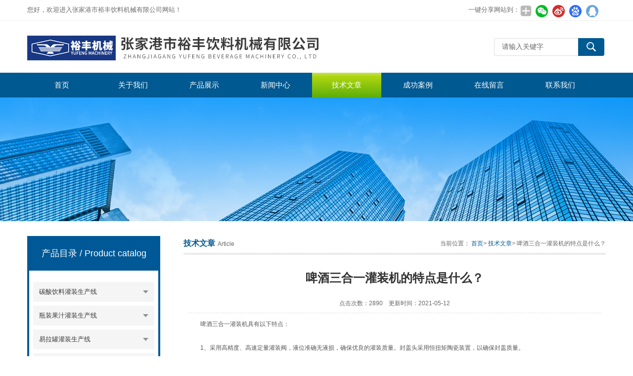

--- FILE ---
content_type: text/html; charset=utf-8
request_url: http://www.yufengyljx.com/Article-350236.html
body_size: 5235
content:
<!DOCTYPE html>
<html lang="zh-CN">
  
  <head>
    <meta charset="utf-8">
    <meta http-equiv="X-UA-Compatible" content="IE=edge,chrome=1" />
    <meta name="renderer" content="webkit|ie-comp|ie-stand">
    <meta name="viewport" content="width=device-width, initial-scale=1">
    <title>啤酒三合一灌装机的特点是什么？-张家港市裕丰饮料机械有限公司</title>


    <link type="text/css" rel="stylesheet" href="/Skins/148732/css/swiper.min.css">
    <link href="/Skins/148732/css/style.css" rel="stylesheet" type="text/css" />
    <script type="text/javascript" src="/Skins/148732/js/jquery.min.1.7.js"></script>
    <!--导航当前状态 JS-->
    <script language="javascript" type="text/javascript">var menu = '6';</script>
    <!--导航当前状态 JS END--><script type="application/ld+json">
{
"@context": "https://ziyuan.baidu.com/contexts/cambrian.jsonld",
"@id": "http://www.yufengyljx.com/Article-350236.html",
"title": "啤酒三合一灌装机的特点是什么？",
"pubDate": "2021-05-12T15:19:15",
"upDate": "2021-05-12T15:26:12"
    }</script>
<script language="javaScript" src="/js/JSChat.js"></script><script language="javaScript">function ChatBoxClickGXH() { DoChatBoxClickGXH('http://chat.foodjx.com',168003) }</script><script>!window.jQuery && document.write('<script src="https://public.mtnets.com/Plugins/jQuery/2.2.4/jquery-2.2.4.min.js">'+'</scr'+'ipt>');</script><script type="text/javascript" src="http://chat.foodjx.com/chat/KFCenterBox/148732"></script><script type="text/javascript" src="http://chat.foodjx.com/chat/KFLeftBox/148732"></script><script>
(function(){
var bp = document.createElement('script');
var curProtocol = window.location.protocol.split(':')[0];
if (curProtocol === 'https') {
bp.src = 'https://zz.bdstatic.com/linksubmit/push.js';
}
else {
bp.src = 'http://push.zhanzhang.baidu.com/push.js';
}
var s = document.getElementsByTagName("script")[0];
s.parentNode.insertBefore(bp, s);
})();
</script>
</head>
  
  <body>
    <!--top start-->
    <div class="top">
      <div class="top01">
        <div class="top02">您好，欢迎进入张家港市裕丰饮料机械有限公司网站！</div>
        <div class="top03">
          <span style="float:left; display:block;">一键分享网站到：</span>
          <div class="bdsharebuttonbox bdshare-button-style0-24"><a href="#" class="bds_more" data-cmd="more" style=" background:url(/skins/148732/images/sh01.jpg) no-repeat center center; padding:4px 12px;"></a><a href="#" class="bds_weixin" data-cmd="weixin" title="分享到微信" style=" background:url(/skins/148732/images/sh02.jpg) no-repeat center center; padding:4px 14px;"></a><a href="#" class="bds_tsina" data-cmd="tsina" title="分享到新浪微博" style=" background:url(/skins/148732/images/sh03.jpg) no-repeat center center; padding:4px 14px;"></a><a href="#" class="bds_bdhome" data-cmd="bdhome" title="分享到百度新首页" style=" background:url(/skins/148732/images/sh04.jpg) no-repeat center center; padding:4px 14px;"></a><a href="#" class="bds_sqq" data-cmd="sqq" title="分享到QQ好友" style=" background:url(/skins/148732/images/sh05.jpg) no-repeat center center; padding:4px 14px;"></a></div>  
         <script>
	window._bd_share_config = {
		common : {
			bdText : '',	
			bdDesc : '',	
			bdUrl : '', 	
			bdPic : ''
		},
		share : [{
			"bdSize" : 24
		}],
		selectShare : [{
			"bdselectMiniList" : ['weixin','tsina','bdhome','sqq']
		}]
	}
	with(document)0[(getElementsByTagName('head')[0]||body).appendChild(createElement('script')).src='http://bdimg.share.baidu.com/static/api/js/share.js?cdnversion='+~(-new Date()/36e5)];
</script>   
        </div>
      </div>
    </div>
    <!--头部开始-->
    <div id="top">
      <div class="logo">
        <a href="/">
          <span>张家港市裕丰饮料机械有限公司</span></a>
      </div>
      <a href="javascript:;" class="cd-nav-trigger">
        <span></span>
      </a>
      <div class="top_right">
        <div id="tit">
          <div id="search">
            <form id="form1" name="form1" method="post"  action="/products.html">
              <input name="keyword" type="text" class="ss_input" onfocus="if (value =='请输入关键字'){value =''}" onblur="if (value =='')" value="请输入关键字" />
              <input name="" type="submit" class="ss_an" value="" /></form>
          </div>
        </div>
      </div>
    </div>
    <!--头部 end-->
    <!--导航开始-->
    <div id="nav">
      <div class="sidenav-brand">MENU</div>
      <div class="menu">
        <ul>
          <li>
            <a id="menuId1" href="/">首页</a></li>
          <li>
            <a id="menuId2" href="/aboutus.html" rel="nofollow">关于我们</a></li>
          <li>
            <a id="menuId3" href="/products.html">产品展示</a></li>
          <li>
            <a id="menuId4" href="/news.html">新闻中心</a></li>
          <li> <a id="menuId6" href="/article.html">技术文章</a></li>
          <li>
            <a id="menuId7" href="/successcase.html" rel="nofollow">成功案例</a></li>
          <li>
            <a id="menuId8" href="/order.html" rel="nofollow">在线留言</a></li>
          <li>
            <a id="menuId9" href="/contact.html" rel="nofollow">联系我们</a></li>
        </ul>
        <script language="javascript" type="text/javascript">try {
            document.getElementById("menuId" + menu).className = "nav_hover";
          } catch(e) {}</script>
        <div class="clear"></div>
      </div>
    </div>
    <div class="sidenav-overlay"></div>
    <!--导航 end-->
    <!--top end-->
    <script src="http://www.foodjx.com/mystat.aspx?u=zjgyufeng"></script>
    <!--ny_banner start-->
    <section class="ny_banner">
      <div class="slideshow" style="background-image: url(/Skins/148732/images/br_ny.jpg)"></div>
    </section>
    <!--ny_banner end-->
    <!--中间部分 start-->
    <section class="ny_content">
      <div class="ny_content_in">
        <section class="ny_product clear clearfix">
          <!--产品分类 start-->
          <section class="ny_product_l">
            <div class="sub">
              <div class="protlt">
                <p>产品目录
                  <em>/ Product catalog</em></p>
                <i>
                </i>
              </div>
              <div class="sub_in clear clearfix">
                
		   
                <div class="type_1">
                  <div class="item">
                    <a href="/ParentList-327355.html">碳酸饮料灌装生产线</a>
                    <i>
                    </i>
                  </div>                                 
     		 
		          <div class="type_2">
                    <div class="item">
                      <a href="/SonList-327356.html">碳酸饮料分体式灌装机</a>
                      <i>
                      </i>
                    </div>
                  </div> 
		      
		          <div class="type_2">
                    <div class="item">
                      <a href="/SonList-327358.html">碳酸饮料三合一灌装机</a>
                      <i>
                      </i>
                    </div>
                  </div> 
		      
		    </div>
		
                <div class="type_1">
                  <div class="item">
                    <a href="/ParentList-327330.html">瓶装果汁灌装生产线</a>
                    <i>
                    </i>
                  </div>                                 
     		 
		          <div class="type_2">
                    <div class="item">
                      <a href="/SonList-421291.html">果汁生产灌装线</a>
                      <i>
                      </i>
                    </div>
                  </div> 
		      
		          <div class="type_2">
                    <div class="item">
                      <a href="/SonList-327334.html">果汁分体式灌装机</a>
                      <i>
                      </i>
                    </div>
                  </div> 
		      
		          <div class="type_2">
                    <div class="item">
                      <a href="/SonList-327336.html">果汁三合一灌装机</a>
                      <i>
                      </i>
                    </div>
                  </div> 
		      
		          <div class="type_2">
                    <div class="item">
                      <a href="/SonList-327361.html">倒瓶杀菌机</a>
                      <i>
                      </i>
                    </div>
                  </div> 
		      
		          <div class="type_2">
                    <div class="item">
                      <a href="/SonList-327362.html">喷淋冷却设备</a>
                      <i>
                      </i>
                    </div>
                  </div> 
		      
		    </div>
		
                <div class="type_1">
                  <div class="item">
                    <a href="/ParentList-327365.html">易拉罐灌装生产线</a>
                    <i>
                    </i>
                  </div>                                 
     		 
		          <div class="type_2">
                    <div class="item">
                      <a href="/SonList-421293.html">易拉罐啤酒灌装机</a>
                      <i>
                      </i>
                    </div>
                  </div> 
		      
		          <div class="type_2">
                    <div class="item">
                      <a href="/SonList-421292.html">含汽饮料灌装线</a>
                      <i>
                      </i>
                    </div>
                  </div> 
		      
		          <div class="type_2">
                    <div class="item">
                      <a href="/SonList-327366.html">易拉罐果汁生产线</a>
                      <i>
                      </i>
                    </div>
                  </div> 
		      
		          <div class="type_2">
                    <div class="item">
                      <a href="/SonList-327367.html">易拉罐饮料灌装设备</a>
                      <i>
                      </i>
                    </div>
                  </div> 
		      
		    </div>
		
                <div class="type_1">
                  <div class="item">
                    <a href="/ParentList-327325.html">瓶装水灌装线</a>
                    <i>
                    </i>
                  </div>                                 
     		 
		          <div class="type_2">
                    <div class="item">
                      <a href="/SonList-770199.html">瓶装水灌装机</a>
                      <i>
                      </i>
                    </div>
                  </div> 
		      
		          <div class="type_2">
                    <div class="item">
                      <a href="/SonList-327331.html">常压分体式灌装机</a>
                      <i>
                      </i>
                    </div>
                  </div> 
		      
		          <div class="type_2">
                    <div class="item">
                      <a href="/SonList-327332.html">常压三合一灌装机</a>
                      <i>
                      </i>
                    </div>
                  </div> 
		      
		    </div>
		
                <div class="type_1">
                  <div class="item">
                    <a href="/ParentList-327397.html">饮料生产设备</a>
                    <i>
                    </i>
                  </div>                                 
     		 
		    </div>
		
                <div class="type_1">
                  <div class="item">
                    <a href="/ParentList-327383.html">其它灌装设备</a>
                    <i>
                    </i>
                  </div>                                 
     		 
		          <div class="type_2">
                    <div class="item">
                      <a href="/SonList-421304.html">玻璃瓶灌装机</a>
                      <i>
                      </i>
                    </div>
                  </div> 
		      
		          <div class="type_2">
                    <div class="item">
                      <a href="/SonList-421303.html">玻璃瓶啤酒灌装线</a>
                      <i>
                      </i>
                    </div>
                  </div> 
		      
		          <div class="type_2">
                    <div class="item">
                      <a href="/SonList-421302.html">矿泉水灌装机</a>
                      <i>
                      </i>
                    </div>
                  </div> 
		      
		          <div class="type_2">
                    <div class="item">
                      <a href="/SonList-421296.html">饮料灌装机</a>
                      <i>
                      </i>
                    </div>
                  </div> 
		      
		          <div class="type_2">
                    <div class="item">
                      <a href="/SonList-421295.html">洗瓶机</a>
                      <i>
                      </i>
                    </div>
                  </div> 
		      
		          <div class="type_2">
                    <div class="item">
                      <a href="/SonList-328731.html">半自动刷瓶机</a>
                      <i>
                      </i>
                    </div>
                  </div> 
		      
		          <div class="type_2">
                    <div class="item">
                      <a href="/SonList-327385.html">油类灌装机</a>
                      <i>
                      </i>
                    </div>
                  </div> 
		      
		          <div class="type_2">
                    <div class="item">
                      <a href="/SonList-421305.html">白酒/醋/酱油灌装线</a>
                      <i>
                      </i>
                    </div>
                  </div> 
		      
		    </div>
		
                <div class="type_1">
                  <div class="item">
                    <a href="/ParentList-327368.html">理瓶机</a>
                    <i>
                    </i>
                  </div>                                 
     		 
		          <div class="type_2">
                    <div class="item">
                      <a href="/SonList-327369.html">半自动理瓶机</a>
                      <i>
                      </i>
                    </div>
                  </div> 
		      
		          <div class="type_2">
                    <div class="item">
                      <a href="/SonList-327370.html">全自动理瓶机</a>
                      <i>
                      </i>
                    </div>
                  </div> 
		      
		    </div>
		
                <div class="type_1">
                  <div class="item">
                    <a href="/ParentList-327371.html">吹瓶机</a>
                    <i>
                    </i>
                  </div>                                 
     		 
		          <div class="type_2">
                    <div class="item">
                      <a href="/SonList-327372.html">半自动吹瓶机</a>
                      <i>
                      </i>
                    </div>
                  </div> 
		      
		          <div class="type_2">
                    <div class="item">
                      <a href="/SonList-327373.html">全自动吹瓶机</a>
                      <i>
                      </i>
                    </div>
                  </div> 
		      
		    </div>
		
                <div class="type_1">
                  <div class="item">
                    <a href="/ParentList-327374.html">包装设备</a>
                    <i>
                    </i>
                  </div>                                 
     		 
		          <div class="type_2">
                    <div class="item">
                      <a href="/SonList-524685.html">铝箔封口机</a>
                      <i>
                      </i>
                    </div>
                  </div> 
		      
		          <div class="type_2">
                    <div class="item">
                      <a href="/SonList-421300.html">铝盖封口机</a>
                      <i>
                      </i>
                    </div>
                  </div> 
		      
		          <div class="type_2">
                    <div class="item">
                      <a href="/SonList-421299.html">*盖压盖机</a>
                      <i>
                      </i>
                    </div>
                  </div> 
		      
		          <div class="type_2">
                    <div class="item">
                      <a href="/SonList-421298.html">螺纹盖旋盖机</a>
                      <i>
                      </i>
                    </div>
                  </div> 
		      
		          <div class="type_2">
                    <div class="item">
                      <a href="/SonList-421297.html">易拉罐封口机</a>
                      <i>
                      </i>
                    </div>
                  </div> 
		      
		          <div class="type_2">
                    <div class="item">
                      <a href="/SonList-327375.html">全自动套标机</a>
                      <i>
                      </i>
                    </div>
                  </div> 
		      
		          <div class="type_2">
                    <div class="item">
                      <a href="/SonList-327376.html">全自动贴标机</a>
                      <i>
                      </i>
                    </div>
                  </div> 
		      
		    </div>
		
                <div class="type_1">
                  <div class="item">
                    <a href="/ParentList-327055.html">水处理设备</a>
                    <i>
                    </i>
                  </div>                                 
     		 
		          <div class="type_2">
                    <div class="item">
                      <a href="/SonList-421301.html">反渗透设备</a>
                      <i>
                      </i>
                    </div>
                  </div> 
		      
		          <div class="type_2">
                    <div class="item">
                      <a href="/SonList-421294.html">大桶水灌装设备</a>
                      <i>
                      </i>
                    </div>
                  </div> 
		      
		          <div class="type_2">
                    <div class="item">
                      <a href="/SonList-327320.html">纯净水设备</a>
                      <i>
                      </i>
                    </div>
                  </div> 
		      
		          <div class="type_2">
                    <div class="item">
                      <a href="/SonList-327322.html">矿泉水设备</a>
                      <i>
                      </i>
                    </div>
                  </div> 
		      
		    </div>
		
                <div class="type_1">
                  <div class="item">
                    <a href="/ParentList-327379.html">吹干烘干设备</a>
                    <i>
                    </i>
                  </div>                                 
     		 
		          <div class="type_2">
                    <div class="item">
                      <a href="/SonList-327380.html">风刀吹干机</a>
                      <i>
                      </i>
                    </div>
                  </div> 
		      
		          <div class="type_2">
                    <div class="item">
                      <a href="/SonList-327381.html">洗瓶烘干机</a>
                      <i>
                      </i>
                    </div>
                  </div> 
		      
		    </div>
		
                <div class="type_1">
                  <div class="item">
                    <a href="/ParentList-327398.html">碳酸饮料调配设备</a>
                    <i>
                    </i>
                  </div>                                 
     		 
		          <div class="type_2">
                    <div class="item">
                      <a href="/SonList-327399.html">CO2饮料混合机</a>
                      <i>
                      </i>
                    </div>
                  </div> 
		      
		          <div class="type_2">
                    <div class="item">
                      <a href="/SonList-327400.html">冷饮水箱</a>
                      <i>
                      </i>
                    </div>
                  </div> 
		      
		    </div>
		
		

                </div>
            </div>
          </section>
          <!--产品分类 end-->
          <!--右侧 start-->
          <section class="ny_product_r">
            <div class="biaoti_ny">
              <b>技术文章</b>Article
              <span>当前位置：
                <a href="/">首页</a>>
                <a href="/article.html">技术文章</a>> 啤酒三合一灌装机的特点是什么？</span></div>
            <div class="ny_main_box">
              <h1 id="inside_rnewtil">啤酒三合一灌装机的特点是什么？</h1>
              <div class="inside_rnewtime">点击次数：2890&nbsp;&nbsp;&nbsp;&nbsp;更新时间：2021-05-12</div>
              <div class="inside_rnewcon" id="c_detail_wrap"><div>　　啤酒三合一灌装机具有以下特点：<br />&nbsp;</div><div>　　1、采用高精度、高速定量灌装阀，液位准确无液损，确保优良的灌装质量。封盖头采用恒扭矩陶瓷装置，以确保封盖质量。<br />&nbsp;</div><div>　　2、采用高效的理盖系统，具有完善的喂盖技术及保护装置。灌装系统采用底托进瓶方式,避免瓶口二次污染。<br />&nbsp;</div><div>　　3、设有完善的过载保护装置，能有效保护机器及操作者的安全。<br />&nbsp;</div><div>　　4、控制系统具有水位自动控制、缺盖检测、冲瓶自停及产量计数等功能。<br />&nbsp;</div><div>　　5、洗瓶系统采用美国喷雾公司生产的高效清洗喷雾喷嘴，可清洗到瓶内每一处。主要电器元件、电控<br />&nbsp;</div><div>　　6、阀门、变频器等均采用进口件，以确保整机的优良性能。气路系统所有元器件均采用产品。<br />&nbsp;</div><div>　　7、整机操作采用先进的触摸屏控制，可实现人机对话。<br />&nbsp;</div></div>
              <!--内页翻页 start-->
              <div class="fenpian">
                <div class="l">上一篇：<a href="/Article-355914.html">饮料灌装机的常见故障有哪些？</a></div>

		<div class="l">下一篇：<a href="/Article-350224.html">番茄酱灌装机的特点是什么？</a></div>
              </div>
              <!--内页翻页 end--></div>
          </section>
          <!--右侧 end--></section>
      </div>
    </section>
    <!--中间部分 end-->
    <!--Foot start-->
    <div id="foot_box" class="ny_foot_box">
      <div class="foot_z">
        <div class="foot_logo">
          <img src="/Skins/148732/images/foot_logo.png" /></div>
        <div class="foot_wenzi">
          <ul class="foot_nav">
            <li>
              <a href="/">网站首页</a></li>
            <li>
              <a href="/products.html">产品展示</a></li>
            <li>
              <a href="/news.html">新闻中心</a></li>
            <li>
              <a href="/article.html">技术文章</a></li>
            <li>
              <a href="/order.html" rel="nofollow">在线留言</a></li>
            <li>
              <a href="/contact.html" rel="nofollow">联系我们</a></li>
            <li>
              <a href="/aboutus.html" rel="nofollow">关于我们</a></li>
          </ul>
          <p>
            <a href="http://www.foodjx.com/login" target="_blank" rel="nofollow">管理登陆</a>&nbsp;&nbsp;技术支持：
            <a href="http://www.foodjx.com" target="_blank" rel="nofollow">食品机械设备网</a>&nbsp;&nbsp;
            <A href="/sitemap.xml" target="_blank">GoogleSitemap</A></p>
        </div>
        <div class="foot_weixin">
          <img src="/Skins/148732/images/qq_code.jpg"></div>
      </div>
      <div class="foot_bq">版权所有 &copy; 2026 张家港市裕丰饮料机械有限公司 &nbsp;ICP备案号:
        <a href="http://beian.miit.gov.cn" target="_blank" rel="nofollow">苏ICP备17067534号-2</a></div>
    </div>
    <div id="gxhxwtmobile" style="display:none;">15051713606</div>
<div class="qq_style01" id="kfFloatqq" style="display:none;">
      <div class="qq_style_l"></div>
      <div class="qq_style_r">
        <div class="qq_r_up">
          <div class="qq_r_tlt">QQ在线客服</div>
          <ul class="qq_list">
            <li>
              <a href="http://wpa.qq.com/msgrd?v=3&uin=2215475722&site=qq&menu=yes" target="_blank">客服在线</a></li>
          </ul>
        </div>
        <div class="qq_r_down">
          <div class="tel_r_tlt">电话咨询</div>
          <ul class="tel_list">
            <li>15051713606</li></ul>
        </div>
        <!--<div class="qq_code">
        <img src="/Skins/148732/images/qq_code.jpg" />
        <p>扫一扫，关注我们</p>
        </div>-->
      </div>
    </div>
    <script type="text/javascript" src="/Skins/148732/js/all.js"></script>
    <!--Foot end-->

 <script type='text/javascript' src='/js/VideoIfrmeReload.js?v=001'></script>
  

</html>
</body>

--- FILE ---
content_type: text/css
request_url: http://www.yufengyljx.com/Skins/148732/css/style.css
body_size: 11089
content:
/* CSS Document */
body, h1, h2, h3, h4, h5, h6, hr, p, blockquote, dl, dt, dd, ul, ol, li, pre, form, fieldset, legend, button, input, textarea{ margin: 0; padding: 0;border:0;}
table,th,tr,td {margin: 0; padding: 0;}
html { color: #666; }
html, body { width: 100%; min-width: 320px; }
body, button, input, select, textarea { margin: 0; padding: 0; font-family: "微软雅黑", "Microsoft Yahei", "Arial", "Verdana", "sans-serif"; font-size: 12px; background: #fff }
ul, ol, li, dl, dd, dt { list-style: none; }
em { font-style: normal; }
a { text-decoration: none; outline: none; }
a:hover { text-decoration: underline; }
legend { color: #000; }
fieldset, img { border: 0; }
label, button { cursor: pointer; }
/*解决IE图片缩放失真*/
img { -ms-interpolation-mode: bicubic; }
/*清除浮动*/
.clearfix:after { content: ''; display: block; height: 0; clear: both; }
.clearfix { zoom: 1; }
.clear { clear: both; }
/*连续英文、数字换行*/
.wordwrap { word-break: break-all; word-wrap: break-word; }
/*单行文字超出显示省略号*/
.omg { overflow: hidden; text-overflow: ellipsis; white-space: nowrap; }
img { border: 0; vertical-align: middle; }
a { color: #3a3a3a;text-decoration: none;}
a:hover { text-decoration: none }
.fl { float: left; }
.fr { float: right; }
*{-webkit-transition: all .25s;-moz-transition: all .25s;-ms-transition: all .25s;-o-transition: all .25s;transition: all .25s;}

/*top*/
.top_one{height:34px;line-height:34px;background-color:#484848;color:#fff;font-size:12px;}
.top_one_in{width:1170px;height:34px;margin:0 auto;}
.top{ background:#fff; line-height:41px;border-bottom:#f1f1f1 solid 1px; height:41px; overflow:hidden;}
.top01{ width:1170px; margin:0 auto; color:#6c6c6c; height:41px; font-size:13px;    line-height: 40px; }
.top02{ float:left;  font-size:13px;  line-height: 40px;}
.top03{ float:right; width:278px;  font-size:13px;  line-height: 40px;}
#top{width:1170px; margin:0 auto; height:105px;overflow:hidden; clear:both;  }
#top .logo{ width:600px; height:105px; float:left;}
#top .logo a{ background:url(../images/logo.jpg) no-repeat; width:600px; height:105px; line-height:999px; overflow:hidden; display:block}
#top .top_right{ float:right;width:226px;}
#tit{width:100%;}
#top #search{ width:100%; font-family: "Microsoft YaHei";overflow:hidden; padding-top:35px;}
#top #search .ss_input{ width:154px;  border:1px solid #ddd; border-right:none; height:34px; line-height:30px; padding-left:15px; font-size:14px; color:#666;font-family: "Microsoft YaHei"; float:left;resize:none;border-radius:4px 0 0 4px;}
#top #search .ss_input:hover{ outline:none; color:#666; } 
#top #search .ss_input:focus{  outline:none; color:#444; }
#top #search .ss_an{ width:53px; height:36px; float:left; border:none; cursor:pointer; background:#005a97 url(../images/ss.gif) center center no-repeat;border-radius:0 4px 4px 0;outline:none;}
#top #search .ss_an:hover{background:#005a97 url(../images/ss.gif) center center no-repeat; }
/*导航  */
#nav {height:50px;box-shadow: 0px 2px 3px #89bceb;background: #005991;}
#nav .menu {width:1170px;height:50px; margin:0 auto;}
#nav .menu ul {padding:0; margin:0;list-style-type: none;overflow:hidden;}
#nav .menu ul li {float:left; position:relative;margin-right:4px;width:140px}
#nav .menu ul li a, .menu ul li a:visited {display:block; text-align:center; text-decoration:none; height:50px; color:#fff;  line-height:50px; font-size:15px;}
#nav .menu ul li a:hover {color:#FFF;background:-webkit-linear-gradient(to bottom,#fbfbfb -34%,#aed60f    15%,#42a008  129%);/* Safari 5.1 - 6.0 */  background:-o-linear-gradient(to bottom,#fbfbfb -34%,#aed60f    15%,#42a008  129%);/* Opera 11.1 - 12.0 */  background:-moz-linear-gradient(to bottom,#fbfbfb -34%,#aed60f    15%,#42a008  129%);/* Firefox 3.6 - 15 */  background:linear-gradient(to bottom,#fbfbfb -34%,#aed60f    15%,#42a008  129%);}
#nav .menu ul li .nav_hover {color:#FFF;background:-webkit-linear-gradient(to bottom,#fbfbfb -34%,#aed60f    15%,#42a008  129%);/* Safari 5.1 - 6.0 */  background:-o-linear-gradient(to bottom,#fbfbfb -34%,#aed60f    15%,#42a008  129%);/* Opera 11.1 - 12.0 */  background:-moz-linear-gradient(to bottom,#fbfbfb -34%,#aed60f    15%,#42a008  129%);/* Firefox 3.6 - 15 */  background:linear-gradient(to bottom,#fbfbfb -34%,#aed60f    15%,#42a008  129%);}
.sidenav-brand{display:none;}
@media (max-width:1199px) {
    .top01{width:90%;}
    #top{width:90%;}
    #top .logo{width:440px;}
    #top .logo a{width:100%;background-size: contain;}
    #nav .menu{width:90%;}
    #nav .menu ul li{margin-right: 1%;width: 13.2857%;}
}
@media (max-width:992px) {
    #top .logo{width:60%;}
    #top .top_right{width:30%;}
}

@media (max-width:880px) {
    .cd-nav-trigger {/* navigation trigger - visible on mobile devices only */  float:right;position:relative;display:block;width:34px;height:90px; overflow:hidden;white-space:nowrap;color:transparent;}
    .cd-nav-trigger span,.cd-nav-trigger span::before,.cd-nav-trigger span::after {/* hamburger icon in CSS */  position:absolute;display:inline-block;height:3px;width:24px;background:#005991;}
    .cd-nav-trigger span {/* line in the center */  position:absolute;top:50%;right:5px;margin-top:-2px;-webkit-transition:background 0.2s;-moz-transition:background 0.2s;transition:background 0.2s;}
    .cd-nav-trigger span::before,.cd-nav-trigger span::after {/* other 2 lines */  content:'';right:0;/* Force Hardware Acceleration in WebKit */  -webkit-transform:translateZ(0);-moz-transform:translateZ(0);-ms-transform:translateZ(0);-o-transform:translateZ(0);transform:translateZ(0);-webkit-backface-visibility:hidden;backface-visibility:hidden;-webkit-transform-origin:0% 50%;-moz-transform-origin:0% 50%;-ms-transform-origin:0% 50%;-o-transform-origin:0% 50%;transform-origin:0% 50%;-webkit-transition:-webkit-transform 0.2s;-moz-transition:-moz-transform 0.2s;transition:transform 0.2s;}
    .cd-nav-trigger span::before {/* menu icon top line */  top:-6px;}
    .cd-nav-trigger span::after {/* menu icon bottom line */  top:6px;}
    .cd-nav-trigger.nav-is-visible span {/* hide line in the center */  background:rgba(168,135,27,0);}
    .cd-nav-trigger.nav-is-visible span::before,.cd-nav-trigger.nav-is-visible span::after {/* keep visible other 2 lines */  background:#005991;}
    .cd-nav-trigger.nav-is-visible span::before {-webkit-transform:translateX(4px) translateY(-3px) rotate(45deg);-moz-transform:translateX(4px) translateY(-3px) rotate(45deg);-ms-transform:translateX(4px) translateY(-3px) rotate(45deg);-o-transform:translateX(4px) translateY(-3px) rotate(45deg);transform:translateX(4px) translateY(-3px) rotate(45deg);}
    .cd-nav-trigger.nav-is-visible span::after {-webkit-transform:translateX(4px) translateY(2px) rotate(-45deg);-moz-transform:translateX(4px) translateY(2px) rotate(-45deg);-ms-transform:translateX(4px) translateY(2px) rotate(-45deg);-o-transform:translateX(4px) translateY(2px) rotate(-45deg);transform:translateX(4px) translateY(2px) rotate(-45deg);}
    #nav {background:#f5f5f5;box-shadow:2px 2px 6px rgba(0,0,0,.3);display:block;font-size:16px;font-weight:400;height:100%;left:0;position:fixed;overflow:auto;transform:translate(-262px,0);transition:transform .3s;top:0;width:256px;z-index:100;}
#nav.show {transform:translate(0,0);}
.sidenav-brand {display:block;border-bottom:1px solid #005a97;color:#FAFAFA;background: #005a97;font-size:24px;font-weight:700;line-height:32px;padding:20px 24px 19px;text-align: center;}
.sidenav-overlay {background:rgba(0,0,0,.8);display:none;height:100%;left:0;position:fixed;top:0;width:100%;z-index:99;}
    #nav .menu{width:90%;padding:0 5%;height: auto;}
    #nav .menu ul li{float:none;width:100%;margin-right:0;margin-bottom:10px;border-bottom: 1px solid #dedede;}
    #nav .menu ul li a{color:#555;}
    #nav .menu ul li .nav_hover{background:#f5f5f5;color:#555;}
    #top{height:auto;}
    .top02{font-size:12px;}
    .top03{font-size:12px;}
    #top .top_right{width:100%;margin-bottom:20px;}
    #top #search{padding-top:0}
    #top .logo{height:90px;}
    #top .logo a{height:100%;}
    #top #search .ss_input{width:80%;padding-left:4%;border:0;background:#eaeaea;border-radius:0;height:50px;line-height:50px;}
    #top #search .ss_an{width:16%;border-radius:0;height:50px;line-height:50px;}
}
@media (max-width:767px) {
    #top .logo{width:80%;height:60px;}
    .cd-nav-trigger{height:60px;}
    #nav .menu ul li a{font-size:14px;}
    #top #search .ss_input{height:38px;line-height:38px;font-size:12px;}
    #top #search .ss_an{height:38px;line-height: 38px;}
    .top03{display:none;}
}



/*banner*/
.banner .swiper-container {width:100%;height:100%;}
.banner .swiper-slide {text-align:center;font-size:18px;background:#fff;/* Center slide text vertically */        display:-webkit-box;display:-ms-flexbox;display:-webkit-flex;display:flex;-webkit-box-pack:center;-ms-flex-pack:center;-webkit-justify-content:center;justify-content:center;-webkit-box-align:center;-ms-flex-align:center;-webkit-align-items:center;align-items:center;}
.banner .swiper-slide img{width:100%;}
.banner .swiper-pagination-bullet{border-radius:0;width:30px;height:4px;background:rgba(0,0,0,.5);}
.banner .swiper-pagination{text-align:center;padding:0 5%;width:90% !important;bottom: 25px !important;}
@media (max-width:1199px) {
    .banner .swiper-container {width:100%;}
}
@media (max-width:992px) {
    
}

@media (max-width:880px) {

}
@media (max-width:767px) {
    .banner .swiper-pagination-bullet{width:15px;height:2px;}
    .banner .swiper-pagination{bottom: 8px !important;}
}

/*首页标题*/
.in_biaoti{ width:1170px; margin:0 auto;padding:20px 0;text-align:center;}
.in_biaoti p{font-size:28px;color:#005991;font-weight:bold;}
.in_biaoti p i{color:#71b70b; font-style:normal; }
.in_biaoti span{display:block;font-size:12px;color:#666;padding-top:5px;}
@media (max-width:1199px) {
    .in_biaoti{width:90%;padding: 10px 0;}
}
@media (max-width:992px) {
    
}

@media (max-width:880px) {
    .in_biaoti {padding:0 0 10px;}
    .in_biaoti p{font-size:22px;}
}
@media (max-width:767px) {
    .in_biaoti {text-align:center;}
    .in_biaoti p{display:inline-block;height:26px;line-height:26px;}
    .in_biaoti span{display:inline-block;height:26px;line-height:26px;}
}


.h_content{background: #f5f5f5;padding:10px 0;}
.ny_product{padding:10px 0 0;}
.ny_content_in{width:1170px;margin:0 auto;padding-bottom:30px;}
/*内页产品分类*/
.ny_product_l{width:23%;float:left;}
.ny_product_l .sub{width: 100%;padding: 0;overflow: hidden;text-align: left;}
.ny_product_l .sub .sub_in{padding:15px 3% 10px;margin:0 auto;background-color: #fff;border: 4px solid #005a9a;border-top:0;}
.ny_product_l .sub .protlt{font-size:18px;height:70px;line-height:70px;text-align:center;background:#005996;color:#fff;}
.ny_product_l .sub a:hover{text-decoration: underline;}
.ny_product_l .sub .type_1{width:100%;margin-right:0;margin-bottom:0;}
.ny_product_l .sub .type_2{display:none;}
.ny_product_l .sub .type_3{display:none;}
.ny_product_l .sub .type_1>.item{padding-right:0;background:#f5f5f5;height:40px;line-height:40px;padding:0 0 0 5%;margin:8px 0;}
.ny_product_l .sub .type_1>.item>a{display:block;width:70%;height:40px;line-height:40px;text-align: left;float:left;font-size:13px;overflow: hidden; text-overflow: ellipsis; white-space:nowrap;}
.ny_product_l .sub .type_1>.item i{display:block;width:15%;height:40px;line-height:40px;background: url("../images/sj_sanjiao.png") center center no-repeat;background-size:30%;float:right;}
.ny_product_l .sub .type_1>.item i.on{transform:rotate(180deg);-ms-transform:rotate(180deg); -moz-transform:rotate(180deg);-webkit-transform:rotate(180deg); -o-transform:rotate(180deg);}
.ny_product_l .sub .type_x>.item{padding-right:0;height:40px;line-height:40px;padding:0 0 0 5%;}
.ny_product_l .sub .type_x>.item>a{display:block;width:70%;height:40px;line-height:40px;text-align: left;float:left;font-size:13px;    color: #777;overflow: hidden; text-overflow: ellipsis; white-space:nowrap;}
.ny_product_l .sub .type_x>.item i{display:none;width:15%;height:40px;line-height:40px;background: url("../images/sj_sanjiao.png") center center no-repeat;background-size:30%;float:right;}
.ny_product_l .sub .type_x>.item i.on{transform:rotate(180deg);-ms-transform:rotate(180deg);-moz-transform:rotate(180deg);-webkit-transform:rotate(180deg);-o-transform:rotate(180deg);}
.ny_product_l .sub .type_2>.item{padding-right:0;height:40px;line-height:40px;padding:0 0 0 5%;}
.ny_product_l .sub .type_2>.item>a{display:block;width:70%;height:40px;line-height:40px;text-align: left;float:left;font-size:13px;    color: #777;overflow: hidden; text-overflow: ellipsis; white-space:nowrap;}
.ny_product_l .sub .type_2>.item i{display:none;width:15%;height:40px;line-height:40px;background: url("../images/sj_sanjiao.png") center center no-repeat;background-size:30%;float:right;}
.ny_product_l .sub .type_2>.item i.on{transform:rotate(180deg);-ms-transform:rotate(180deg);-moz-transform:rotate(180deg);-webkit-transform:rotate(180deg);-o-transform:rotate(180deg);}
.ny_product_l .sub .type_3{padding-right:0;padding:0;padding: 0 0 0 5%;}
.ny_product_l .sub .type_3>a{display:block;width:100%;height:32px;line-height:32px;text-align: left;font-size:13px;color:#999;}
.ny_product_l .sub a:hover{color:#71b70b;}
@media (max-width:1199px) {
    .ny_product_l{width:24%;}
    .ny_product_l .sub .protlt{font-size:16px;}
    .ny_content_in{width:90%;}
    
}
@media (max-width:992px) {
     .ny_product_l .sub .protlt{font-size:18px;font-weight:bold;}
    .ny_product_l .sub .protlt em{display:none;}
}
@media (max-width:880px) {
    .ny_product_l{float:none;width:100%;margin-bottom:20px;}
    .ny_product_l .sub .protlt{height:50px;line-height:50px;padding:0 3%;}
    .ny_product_l .sub .protlt p{float:left;width:70%;height:50px;line-height:50px;text-align: left;float:left;}
    .ny_product_l .sub .protlt i{display:block;width:10%;height:50px;line-height:50px;background: url("../images/sj_sanjiao2.png") center center no-repeat;background-size:20%;float:right;}
    .ny_product_l .sub .protlt i.on{transform:rotate(180deg);-ms-transform:rotate(180deg);-moz-transform:rotate(180deg);-webkit-transform:rotate(180deg); -o-transform:rotate(180deg);}
    .ny_product_l .sub .sub_in{padding: 15px 3% 10px;display:none;}
    .ny_product_l .sub .type_1>.item i{width:10%;background-size: 18%;}
    .ny_product_l .sub .type_2>.item i{width:10%;background-size: 18%;}
	.ny_product_l .sub .type_x>.item i{width:10%;background-size: 18%;}
}
@media (max-width:767px) {
    .ny_product_l .sub .protlt{height:45px;line-height:45px;}
    .ny_product_l .sub .protlt p{height:45px;line-height:45px;}
     .ny_product_l .sub .protlt i{display:block;width:10%;height:45px;line-height:45px;background: url("../images/sj_sanjiao2.png") center center no-repeat;background-size:30%;float:right;}
    .ny_product_l .sub .type_1>.item i{width:10%;background-size: 25%;}
	.ny_product_l .sub .type_2>.item i{width:10%;background-size: 25%;}
    .ny_product_l .sub .type_x>.item i{width:10%;background-size: 25%;}
    .ny_product_l .sub .protlt{font-size:16px;}
}

/*内页右侧产品列表展示*/
.ny_product_r{width:73%;float:right;}
.ny_product_r ul.ny_pro_list li{padding:0;top:0;transition:all .15s linear;box-sizing:border-box;float:left;position:relative;width:31.33333333%;margin-right:3%;margin-bottom:20px;background:#fff;}
.ny_product_r ul.ny_pro_list li:nth-child(3n){margin-right:0;}
.ny_product_r ul.ny_pro_list li:hover{position:relative;top:-10px;transition:all .25s linear}
.ny_product_r ul.ny_pro_list li .chenggong{height:120px !important;}
.ny_product_r ul.ny_pro_list li .pic{display:block;width:100%;height:220px;text-align: center;box-sizing:border-box;box-shadow: 0px 0px 0px 1px #e6e6e6;}
.ny_product_r ul.ny_pro_list li .pic img{max-width:90%;max-height:90%;vertical-align: middle;}
.ny_product_r ul.ny_pro_list li .pic .iblock {display:inline-block;height:100%;width:0;vertical-align:middle}
.ny_product_r ul.ny_pro_list li .wz a.tlt{display:block;font-size:14px;color:#666;overflow: hidden; text-overflow: ellipsis; white-space:nowrap;text-align: center;padding-bottom:0;height:65px;line-height:65px;}
.ny_product_r ul.ny_pro_list li:hover .pic{box-shadow: 0px 0px 0px 1px #71b70b;}
.ny_product_r ul.ny_pro_list li:hover .wz a.tlt{color:#fff;background:#71b70b;box-shadow: 0px 0px 0px 1px #71b70b;}
@media (max-width:1199px) {
   .ny_product_r ul.ny_pro_list li .pic{height:180px;}
   .ny_product_r ul.ny_pro_list li .wz a.tlt{height:50px;line-height:50px;}
}
@media (max-width:992px) {
    
}

@media (max-width:880px) {
    .ny_product_r{float:none;width:100%;}
   
    
}
@media (max-width:767px) {
    .ny_product_r ul.ny_pro_list li{width:48.5%;margin-right:3%;margin-bottom:8px;}
    .ny_product_r ul.ny_pro_list li:nth-child(3n){margin-right:3%;}
    .ny_product_r ul.ny_pro_list li:nth-child(2n){margin-right:0;}
    .ny_product_r ul.ny_pro_list li:nth-child(6n){margin-right:0;}
    .ny_product_r ul.ny_pro_list li .pic{height:160px;}
    .ny_product_r ul.ny_pro_list li .wz a.tlt{font-size:13px;}
}

/*首页公司简介*/
.gsjj{background-color:#f1f1f1;padding:30px 0 20px;}
.gsjj .gsjj_top{width:1170px;height:264px;margin:0 auto; background-color:#005991;position:relative;}
.gsjj_top img{position:absolute;top:30px;right:28px;}
.gsjj_top_wz{width:400px;height:130px;padding:75px 40px 0 68px;}
.gsjj_top_wz p{font-size:25px;font-weight:bold;color:#fff;}
.gsjj_top_wz div{font-size:26px;color:#fff;}
.gsjj_bottom{width:1170px;margin:0 auto;padding-top:35px;}
.gsjj_bottom h2{font-size:22px;padding-bottom:20px;color:#333;line-height:34px;}
.gsjj_bottom>div{color:#666;font-size:13px;line-height:30px;}
.gsjj_bottom a{background-color:#666;width:106px;height:32px; border-radius:4px;display:block;line-height:32px;text-align:center;color:#fff; margin:15px 0;}
.gsjj_bottom a:hover{background-color:#71b70b;}
@media (max-width:1199px) {
    .gsjj .gsjj_top{width:90%;}
    .gsjj_bottom{width:90%;}
}
@media (max-width:992px) {
    
}

@media (max-width:880px) {
   
    .gsjj .gsjj_top{height:auto;}
    .gsjj_top_wz{display:none;}
    .gsjj_top img{width:100%;position:static;top:0;right:0;}
    .gsjj_bottom{padding-top:20px;}
    
}
@media (max-width:767px) {
    .gsjj_bottom h2{font-size:20px;padding-bottom: 5px;}
    .gsjj_bottom>div{font-size: 12px;line-height: 24px;height: 118px;overflow: hidden;}
    .gsjj_bottom a{margin: 15px 0 0;}
}


/*--首页推荐产品 --*/
.h_pro .col-sm-3{float:left;position:relative;width:31.33333333%;margin-right:3%;}
.h_pro .selected-solution>div{position:relative;width:1170px;margin:0 auto;}
.h_pro .selected-solution .swiper-container{width:100%;padding:20px 0 0;}
.h_pro .selected-solution .solution-cardlist{max-width:100%;margin:0 auto 0}
.h_pro .selected-solution .solution-cardlist .col-sm-3{padding:0;top:0;transition:all .15s linear;box-sizing:border-box}
.h_pro .selected-solution .solution-cardlist .col-sm-3:hover{position:relative;top:-10px;transition:all .25s linear}
.h_pro{padding:0 0 30px;}
.h_pro .h_content{background:#fff;}
.h_pro .swiper-slide .pic{display:block;width:100%;height:280px;text-align: center;border:1px solid #eaeaea;box-sizing:border-box}
.h_pro .swiper-slide .pic img{max-width:90%;max-height:90%;vertical-align: middle;}
.h_pro .swiper-slide .pic .iblock {display:inline-block;height:100%;width:0;vertical-align:middle}
.h_pro .swiper-slide .wz a.tlt{display:block;font-size:14px;color:#666;height:50px;line-height:50px;overflow: hidden; text-overflow: ellipsis; white-space:nowrap;text-align: center;}
.h_pro .swiper-slide .wz p{font-size: 12px;line-height: 18px;color: #333;height:35px;overflow:hidden;text-align: center;}
.h_pro .selected-solution .solution-cardlist .col-sm-3:hover .pic{border:1px solid #71b70b;}
.h_pro .selected-solution .solution-cardlist .col-sm-3:hover .wz a.tlt{color:#71b70b;font-weight:bold;}
.h_pro .swiper-container-solution .swiper-button-prev{left:-30px;width:12px;height:13px;margin-top:0;background-image:url("../images/pro_left_icon.png") ;background-size:cover;transition:background-image .15s;cursor: pointer;outline: none;}
.h_pro .swiper-container-solution .swiper-button-next{right:-30px;width:12px;height:13px;margin-top:0;background-image:url("../images/pro_right_icon.png");background-size:cover;transition:background-image .15s;cursor: pointer;outline: none;}
@media (max-width:1199px) {
    .h_pro{padding: 10px 0 40px;}
    .h_pro .selected-solution>div{width:90%;}
    .h_pro .swiper-slide .pic{height:240px;}
    .h_tlt p{font-size:20px;height:50px;line-height:50px;}
    .h_pro .swiper-slide .wz a.tlt{font-size:14px;height:40px;line-height:40px;}
    .h_pro .h_content{padding: 0px 0;}
}
@media (max-width:992px) {
    
}

@media (max-width:880px) {
    .h_pro .swiper-slide .pic{height:170px;}
}
@media (max-width:767px) {
    .h_tlt p{font-size:17px;width:30%;}
    .h_pro .selected-solution .swiper-container{padding: 10px 0 0;}
    .h_pro .swiper-container-solution .swiper-button-prev{left:-18px;}
    .h_pro .swiper-container-solution .swiper-button-next{right:-18px;}
    .h_pro .selected-solution>div{width:85%;}
    .h_pro .col-sm-3{width:94%;margin-right:3%;}
    .h_pro .swiper-slide .pic{width:99%;border:1% solid #eaeaea;height:170px;}
    .h_pro .swiper-slide .wz p{display:none;}
    .h_pro{padding: 15px 0 20px;}
    .h_pro .swiper-slide .wz a.tlt{font-size:13px;}
}

/*首页新闻*/
.in_news{background-color:#fff;padding: 10px 0 0;}
.in_news_in{width:1170px;margin:0 auto;padding-top: 5px;padding-bottom: 10px;}
.in_news_in .slideTxtBox{overflow:hidden;width:824px;border:1px solid #f1f1f1;float:left;}
.in_news_in .slideTxtBox .hd{float:left;}
.in_news_in .slideTxtBox .hd li{width:200px;height:192px;}
.in_news_in .slideTxtBox .hd li.one{margin-bottom:4px;}
.in_news_in .slideTxtBox .hd li a{background:#656a71;display:block;width:180px;height:192px;font-size:16px;color:#fff;font-weight:bold;text-align:center;}
.in_news_in .slideTxtBox .hd li.on{background:url(../images/news_2.png) 180px center no-repeat;}
.in_news_in .slideTxtBox .hd li.on a{background:#71b70b;}
.in_news_in .slideTxtBox .hd li span{display:block;padding: 50px 0 20px;}
.in_news_in .slideTxtBox .bd{width:585px;float:right;padding:10px 25px 10px 10px;}
.in_news_in .slideTxtBox .bd .infoList li{border-bottom:1px dashed #ccc;overflow:hidden;line-height:38px;}
.in_news_in .slideTxtBox .bd .infoList li a{display:block;width:400px;font-size:13px;color:#666;line-height:38px;padding-left:6px;float:left;overflow: hidden; text-overflow: ellipsis; white-space:nowrap;-webkit-transition: all .25s;-moz-transition: all .25s;-ms-transition: all .25s;-o-transition: all .25s;transition: all .25s;}
.in_news_in .slideTxtBox .bd .infoList li a:hover{color:#71b70b;margin-left:-5px;}
.in_news_in .slideTxtBox .bd .infoList li span{display:block;float:right;font-size:12px;color:#666;}

.lxwm{float:right;box-shadow: 0px 0px 10px 1px #e1dddd;}
.ly .down21{height:344px;padding:20px;overflow:hidden;_zoom:1; background:#fff; margin-top:5px;}
.ly .down21 img{ width:100%;}
.ly .down21 p{font-size:13px;color:#555;line-height:28px; width:100%;word-break:break-all;}
.ly .down21 .tel2{border-top:1px solid #dedede;border-bottom:1px solid #dedede;padding:10px 0;margin-top:10px;}
.ly .down21 .tel2 div{font-size:31px;font-weight:bold;color:#005991;}
.ly .down21 .others_icon{height:42px;margin-top:20px;}
.ly .down21 .others_icon a{display:block;float:left;width:76px;height:42px;line-height:42px;font-size:14px;color:#333;}
.ly .down21 .others_icon a.weixin{background:#f0f0f0 url(../images/proicon5_1.png)  17px  center no-repeat;padding-left:46px;}
.ly .down21 .others_icon a.weixin{position:relative;}
.ly .down21 .others_icon a.weixin .weixin_code{position:absolute;bottom:46px;left:50%;width:100px;margin-left:-50px;}
.ly .down21 .others_icon a.weixin:hover{background:#005991 url(../images/proicon5_2.png) 20px center no-repeat;color:#fff;}
.ly .down21 .others_icon a.zixun{float:right;background:#f0f0f0 url(../images/proicon6_1.png)  20px  center no-repeat;padding-left:46px;}
.ly .down21 .others_icon a.zixun:hover{background:#71b70b url(../images/proicon6_2.png) 20px center no-repeat;color:#fff;}
@media (max-width:1199px) {
    .in_news_in{width:90%;}
    .in_news_in .slideTxtBox{width:65%;}
    .lxwm{width:30%;}
    .in_news_in .slideTxtBox .hd{width:30%;}
    .in_news_in .slideTxtBox .hd li{width:100%;}
    .in_news_in .slideTxtBox .hd li a{width:93%;}
    .in_news_in .slideTxtBox .hd li.on{background: url(../images/news_2.png) right center no-repeat;}
    .in_news_in .slideTxtBox .bd{width:65%;padding: 10px 3% 10px 2%;}
    .in_news_in .slideTxtBox .bd .infoList li a{width:70%;}
    .in_news{padding: 10px 0 0;}
    
    .ly .down21 .others_icon a{width:33%;}
    .ly .down21 .others_icon a.weixin{background: #f0f0f0 url(../images/proicon5_1.png) 10% center no-repeat;padding-left: 15%;}
    .ly .down21 .others_icon a.zixun{background: #f0f0f0 url(../images/proicon6_1.png) 10% center no-repeat;padding-left: 15%;}
    .ly .down21 .others_icon a.weixin:hover{background:#005991 url(../images/proicon5_2.png) 10% center no-repeat;}
    .ly .down21 .others_icon a.zixun:hover{background:#71b70b url(../images/proicon6_2.png) 10% center no-repeat;}
    .ly .down21 .tel2 div{font-size:28px;}
    
}
@media (max-width:992px) {
     .ly .down21 .others_icon a.weixin{background-size:20%;}
    .ly .down21 .others_icon a.zixun{background-size:20%;}
    .ly .down21 .others_icon a.weixin:hover{background-size:20%;}
    .ly .down21 .others_icon a.zixun:hover{background-size:20%;}
    .in_news{padding: 20px 0 0;}
}

@media (max-width:880px) {
    .in_news_in .slideTxtBox{width:60%;}
    .lxwm{width:38%;}
}
@media (max-width:767px) {
    .in_news_in .slideTxtBox{width:100%;margin-bottom:20px;}
    .lxwm{width:100%;}
    .ly .down21 .others_icon a.weixin{background-size:15%;}
    .ly .down21 .others_icon a.zixun{background-size:15%;}
    .ly .down21 .others_icon a.weixin:hover{background-size:15%;}
    .ly .down21 .others_icon a.zixun:hover{background-size:15%;}
    .ly .down21{height:324px;}
    .in_news_in .slideTxtBox .hd{width:100%;}
    .in_news_in .slideTxtBox .hd li{width:50%;float:left;height:55px;line-height:50px;}
    .in_news_in .slideTxtBox .hd li a{width:100%;height:85%;}
    .in_news_in .slideTxtBox .hd li span{display:none;}
    .in_news_in .slideTxtBox .hd li.on{    background: url(../images/news_3.png) center bottom no-repeat;}
    
    .in_news_in .slideTxtBox .bd{width:92%;padding: 0 4% 20px 4%;}
}


/*底部*/
#in_lk_box{width:100%; padding-top:20px;background-color:#f1f1f1;}
#in_lk_box p{width:1170px;line-height:26px;padding:20px 0;margin:0px auto;color:#555;}
#in_lk_box p a{padding-right:10px;color:#555;}
#foot_box{background:#1c1c1d;padding-top:30px;margin-top:0;}
#foot_box .foot_z{width:1170px; margin:0 auto; color:#968f8f; overflow:hidden;padding-bottom: 40px; } 
#foot_box .foot_z a{ color:#968f8f}
#foot_box .foot_z p{ text-align:left;padding-left:20px;}
#foot_box .foot_z b{ color:#F00}
#foot_box .foot_z img{  }
.foot_logo{float:left;width:252px;padding-right:12px;padding-top: 16px;}
.foot_logo img{width:252px;}
.foot_wenzi{float:left;width:680px;padding:20px 15px;line-height:28px;}
.foot_weixin{float:right;padding: 10px 20px 0 0;}
.foot_weixin img{max-width:100%;}
.foot_bq{background:#161617;height:40px;line-height:40px;text-align:center;color:#6d6c6c;}
#foot_box .foot_z .foot_nav {overflow:hidden;padding-bottom:15px;}
#foot_box .foot_z .foot_nav li{float:left;margin:0 10px;}
#foot_box .foot_z .foot_nav li a{display:block;width:76px;height:40px;line-height:40px;text-align:center;font-size:12px;color:#afa8a8;background:#2d2d2f;}
#foot_box .foot_z .foot_nav li a:hover{background:#252527;}
@media (max-width:1199px) {
    #in_lk_box{padding-top:0;}
    #in_lk_box p{width:90%;padding: 10px 0 20px;}
    #foot_box .foot_z{width:90%;padding-bottom: 10px;}
    .foot_bq{padding:0 5%;}
    .foot_logo{width:20%;padding-right:0;}
    .foot_logo img{width:100%;}
    .foot_wenzi{width:60%;padding: 20px 3%;}
    #foot_box .foot_z .foot_nav li{margin: 0 1%;width: 12%;}
    #foot_box .foot_z .foot_nav li a{width:100%;}
    #foot_box .foot_z p{padding-left:0;}
    .foot_weixin{width:14%;padding: 10px 0 0 0;}
}
@media (max-width:992px) {
    
}

@media (max-width:880px) {
    
}
@media (max-width:767px) {
    #foot_box{padding-top:10px;}
    .foot_logo{width: 70%;float:none;margin:0 auto;padding-top:0;}
    .foot_wenzi{width:100%;padding: 10px 0;}
    #foot_box .foot_z .foot_nav li{width:23%;margin-bottom:10px;}
    #foot_box .foot_z .foot_nav{padding-bottom:5px;}
    .foot_weixin{width:50%;margin:0 auto;float:none;text-align: center;}
    .foot_bq{height:auto;line-height:22px;padding:15px 3%;}
}


/*内页样式开始*/
/*内页banner*/
.ny_banner{width:100%;margin-bottom:20px;position:relative;overflow: hidden;}
.ny_banner .slideshow {width:100%;height: 250px;overflow: hidden;background-repeat: no-repeat;background-position: center center;background-size: cover;margin:0 auto;}
@media (max-width: 1199px) and (min-width: 1001px){.ny_banner .slideshow {width:100%;height:240px;}}
@media screen and (max-width: 1000px){.ny_banner .slideshow {width:100%;height: 200px;}}
@media (max-width:880px) {.ny_banner{margin-bottom:10px;}}
@media screen and (max-width: 760px){.ny_banner .slideshow {height: 150px;}}
@media screen and (max-width: 480px){.ny_banner .slideshow {height: 120px;}}

/*分页*/
#fengye{ width:100%; float:left; height:30px; line-height:30px; text-align:center; margin-bottom:40px; margin-top:20px;color:#555555;}
#fengye a{ color:#333; padding:5px; border:1px #ccc solid; margin-left:5px; margin-right:5px;}
#fengye a:hover{ color:#71b70b; border:1px #71b70b solid;}
#fengye .p_input{width: 20px;padding:5px; border:1px #ccc solid; outline: none;}
#fengye .go{padding:5px;background:#71b70b;width:40px;color:#fff;cursor: pointer;outline: none;}

@media (max-width:767px) {
    #fengye{height:auto;font-size:0;    margin-bottom: 20px;}
    #fengye a{font-size:12px;}
    #fengye .go{margin-left:5px;height:28px;}
}

.biaoti_ny{color:#666; background:url(../images/d_1.gif) bottom repeat-x; padding-bottom:8px;position:relative;height:30px;line-height:30px;     margin-bottom: 20px;}
.biaoti_ny b{font-size:16px; color:#005991; padding-right:5px;}
.biaoti_ny span{position:absolute;right:0; color:#666;width: 520px;text-align: right;}
.biaoti_ny span a{ background:none; color:#005991; float:none}
@media (max-width:1199px) {
   
}
@media (max-width:992px) {
    
}

@media (max-width:880px) {
    
}
@media (max-width:767px) {
    .biaoti_ny{height:auto;line-height:24px;padding-bottom: 15px;margin-bottom:5px;}
    .biaoti_ny span{position:static;width:100%;display:block;text-align: left;}
}


/*内页新闻*/
#ny_newslb_box{ padding:0 10px 10px; clear:both;}
#ny_newslb_box li{ height:38px;line-height:38px; background:url(../images/d-3.gif) no-repeat 0px center; border-bottom:1px dashed #ddd; font-size:13px; padding-left:20px; overflow:hidden;}
#ny_newslb_box li a{ color:#666; float:left;-webkit-transition: all .25s;-moz-transition: all .25s;-ms-transition: all .25s;-o-transition: all .25s;transition: all .25s;display:block;float:left;width:75%;overflow: hidden; text-overflow: ellipsis; white-space:nowrap;}
#ny_newslb_box li a:hover{color:#71b70b;margin-left:-5px; }
#ny_newslb_box li span{ float:right; display:block;width:20%;text-align:right;color:#666;font-size:12px;}
.ny_main_box{ clear:both; line-height:22px; padding:10px;}
#inside_rnewtil{ text-align:center; font-size:24px; color:#333333;width:100%; margin-bottom:5px; font-family:"Microsoft YaHei";padding-bottom:10px;line-height:34px;}
.inside_rnewtime{ text-align:center; font-size:12px; color:#666; border-bottom:1px dashed #dedede; height:38px;line-height:38px;width:100%;}
.inside_rnewcon{ font-size:12px; color:#555; line-height:24px; margin-top:10px;width:100%;}
.fenpian{ width:100%;margin-top:30px;padding-top:20px;border-top: 1px solid #f1f1f1;}
.l{ width:100%;height:25px; line-height:25px; font-size:13px; color:#555;overflow: hidden; text-overflow: ellipsis; white-space:nowrap;}
.l a{ color:#555;}
.l a:hover{ color:#71b70b;}
@media (max-width:1199px) {
    #inside_rnewtil{font-size:22px;padding-bottom: 0;}
}
@media (max-width:992px) {
    
}

@media (max-width:880px) {
    
}
@media (max-width:767px) {
    #ny_newslb_box li a{width:67%;}
    #ny_newslb_box li span{width:30%;}
    #inside_rnewtil{font-size:20px;line-height:24px;}
    .inside_rnewcon{line-height:28px;}
    .l{height:35px;line-height:35px;}
}

/*内页左侧相关文章*/
.xgwz{margin-top:15px;}
.xgwz .protlt{font-size:18px;height:60px;line-height:60px;text-align:center;background:#005996;color:#fff;}
.xgwz ul{padding: 15px 3% 10px;margin: 0 auto;background-color: #fff;border: 4px solid #005a9a;border-top: 0;}
.xgwz ul li{height: 38px;line-height: 38px;background: url(../images/d-3.gif) no-repeat 0px center;border-bottom: 1px dashed #ddd;font-size: 13px;padding-left: 20px;overflow: hidden; text-overflow: ellipsis; white-space:nowrap;}
.xgwz ul li a{color:#555;}
.xgwz ul li a:hover{color:#71b70b;margin-left: -5px;}
@media (max-width:1199px) {
   
}
@media (max-width:992px) {
    
}

@media (max-width:880px) {
    
}
@media (max-width:767px) {
    .xgwz .protlt{height:45px;line-height:45px;font-size:16px;}
}

/* 产品LIST列表*/ 
#prolist_box{ padding:10px 0 0 0; clear:both;}
#prolist_box li{ clear:both; border-bottom:1px dashed #ddd; padding-bottom:20px; margin-bottom:20px;overflow:hidden;}
.proli_img{ width:25%; height:200px; border: 1px solid #ddd; ; float:left;}
.proli_img a{display:block;width:100%;height:100%;text-align: center;}
.proli_img a img{max-width:90%;max-height:90%;vertical-align: middle;}
.proli_img a .iblock {display:inline-block;height:100%;width:0;vertical-align:middle}
.proli_text{ float:right; font-size:12px; width:72%; margin-top:15px }
.proli_text b{ font-size:16px; line-height:20px; font-weight:bold; margin-bottom:15px; height:20px; overflow:hidden; display:block}
.proli_text b a{ color:#333333;}
.proli_text b a:hover{ color:#71b70b;}
.proli_text p{color:#777; line-height:24px; height:77px; font-size:13px;overflow:hidden;}
.proli_text .pro_mm{margin-top:20px;display:block;width:120px;height:40px;line-height:40px; color:#666; text-align:center; border:1px solid #f1f1f1;-webkit-transition: all .25s;-moz-transition: all .25s;-ms-transition: all .25s;-o-transition: all .25s;transition: all .25s;
}
.proli_text .pro_mm:hover{color:#fff;background:#71b70b;}
.moreclass{ height:30px; line-height:30px; display:block; color:#333; text-align:center; font-weight:bold; BACKGROUND: #ccc;     margin: 7px 5px;}
.moreclass:hover{color:#fff;}
@media (max-width:1199px) {
   
}
@media (max-width:992px) {
    
}

@media (max-width:880px) {
    .proli_img{width:30%;}
    .proli_text{width:67%;}
}
@media (max-width:767px) {
     .proli_img{width:40%;height:130px;}
    .proli_text{width:55%;margin-top:0;}
    .proli_text p{height:40px;line-height:20px;}
    .proli_text .pro_mm{width:100px;margin-top:10px;height:35px;line-height:35px;}
}

/*-------------产品详细页产品信息---------------*/
#pro_jbzl_box{ border:1px solid #dddddd; clear:both; width:100%; font-size:12px; margin-top:15px;}
.xglb{ width:100%; clear:both; height:35px; line-height:35px; border-bottom:1px solid #ddd;}
.xglb .h_d{ float:left; font-size:14px;color:#333; background:url(../images/icon_04.png) no-repeat 10px; padding-left:25px;}
.xglb .h_d a{color:#333;}
.xglb .h_d a:hover{ color:#ff7c00;}
.xglb .xglb_right{ float:right; margin-right:20px;}
.xglb .xglb_right a{ margin-right:10px; color:#0066CC; background:url(../images/right_icon01.png) no-repeat top left; padding-left:15px; padding-top:3px;}
.xglb .xglb_right a:hover{ color:#ff7c00;}
.xglb .xglb_right .xglb_xl{ font-size:12px;}
.xglb_xl{_margin-top:7px;}
.pro_img{ float:left; _width:310px; margin-bottom:20px; margin-right:10px;}
#pro_text_box01{ float:left; padding-top:10px; line-height:20px; color:#333333; width:400px; _width:400px;}
#pro_text_box01 .h_d{ font-size:16px; color:#000; margin-bottom:10px;}
#pro_text_box01 table td{ line-height:24px;}
#pro_ssfl{ border:1px solid #0066CC; color:#0066CC; padding:0px 5px 0px 5px; display:block; float:left;}
#pro_ssfl:hover{ border:1px solid #FF6633; color:#FF6633; padding:0px 5px 0px 5px;}
#pro_text_box01 p{ width:385px;*width:355px; border:1px solid #fdd274; background:#fdf1d7; padding:10px; margin-top:10px; height:80px; overflow:hidden; color:#333333;}
#pro_an{ margin-top:20px;}
#pro_an a{ width:125px;height:35px; display:block; float:left; text-align:center; font-size:16px; color:#FFFFFF; line-height:35px;font-family:"Microsoft YaHei"}
#pro_an01{ background:url(../images/pro_an01.jpg) no-repeat;}
#pro_an01:hover{ background:url(../images/pro_an01hover.jpg) no-repeat;}
#pro_an02{ background:url(../images/pro_an02.jpg) no-repeat; margin-left:20px;}
#pro_an02:hover{ background:url(../images/pro_an02hover.jpg) no-repeat;}
#pro_text_box02{ clear:both;padding-top:10px; margin-top:20px;font-size:12px; line-height:24px;}
#pro_gsbt{ font-size:14px; color:#0066CC; border-bottom:3px solid #ddd; padding-bottom:5px; margin-bottom:10px;}
#pro_order{ clear:both; margin-top:15px;}
.prodetail_box{ clear:both; margin-bottom:20px; border-bottom:1px solid #f1f1f1; padding:0 0 40px;}
.prodetail_img{ float:left; width:50%; height:350px;text-align:center;border:1px solid #dedede;}
.prodetail_img a{ display: block;width:100%;height:100%;text-align: center;}
.prodetail_img a img{max-width:90%;max-height:90%;vertical-align: middle;}
.prodetail_img a .iblock {display:inline-block;height:100%;width:0;vertical-align:middle}

.pro_text01{ float:right;color:#555;font-size:14px;line-height:26px; width:46%;}
.pro_text01 p{ clear:both; margin-bottom:5px;color:#555;font-size:14px;line-height:26px;    overflow: hidden;}
.pro_text01 p b{ float:left; display:block; width:21%;color:#555;font-size:14px;line-height:26px;font-weight:normal;}
.pro_text01 p span{ float:left; width:76%;color:#666;font-size:13px;line-height:26px;}
.pro_text01 h1.pro_name{font-size:24px;font-weight:bold;padding-bottom:10px; width: 100%;}
#pro_xxnr_box{ clear:both; line-height:24px; font-size:12px;color: #555;}
#pro_xxnr_box .bt{ height:30px; line-height:30px; background:#ddd; padding-left:15px; color:#333; font-size:14px; font-weight:normal; margin-bottom:15px;}
#pro_xxnr_box .xxbrbox{ padding:5px;}
.contact_page{font-size:14px;line-height:30px !important;color:#666;}
.idx_main_box{margin-top:0 !important;}
@media (max-width:1199px) {
    .pro_text01 p b{width:25%;}
    .pro_text01 p span{width:74%;}
    .prodetail_img{height:300px;}
}
@media (max-width:992px) {
     .pro_text01 p b{width:28%;}
    .pro_text01 p span{width:71%;}
    .pro_text01 p span.desc{height:80px;overflow:hidden;}
    .prodetail_img{height:250px;}
}

@media (max-width:880px) {
     .prodetail_img{height:300px;}
    .pro_text01 h1.pro_name{font-size:22px;}
}
@media (max-width:767px) {
    .prodetail_img{float:none;width:100%;margin-bottom:15px;margin-top:20px;}
    .pro_text01{float:none;width:100%;}
    .prodetail_box{padding-bottom:20px;}
}




/*内页联系方式*/
.conab {line-height:24px;color:#616161;padding-bottom:120px;}
.cintacttit {font-size:35px;color:#757575;background:url(../images/contactbg.jpg) no-repeat top center;width:410px;height:53px;margin:0 auto;font-weight:bold;font-family:Microsoft YaHei;padding-top:47px;text-align:center;margin-bottom:40px;}
.condiv {width:548px;margin:0 auto;margin-bottom:35px;}
.cdiv {line-height:40px;font-size: 16px;}
@media (max-width:1199px) {
   
}
@media (max-width:992px) {
    
}

@media (max-width:880px) {
    .cintacttit{width:80%;font-size: 30px;background-size: contain;padding-top: 22px;margin-bottom: 5px;}
    .condiv{width:80%;margin-bottom: 0;}
}
@media (max-width:767px) {
    
}


/*qq漂浮*/
.qq_style01{width:128px;position:fixed;top:150px;right:20px;z-index:999;}
.qq_style01 .qq_style_l{width:20px;height:20px;display:block;position:absolute;top:-8px;right:-8px;background:#3782e7 url(../images/qq_close.png) center center no-repeat;cursor:pointer;border-radius:50%;}
.qq_style01 .qq_style_l:hover{background:#ff1800 url(../images/qq_close.png) center center no-repeat;}
.qq_style01 .qq_style_r{width:128px;background:#3782e7;padding-top:5px;padding-bottom:5px;}
.qq_style01 .qq_style_r .qq_r_up{background:#ffffff;border-radius:2px;width:100px;margin:0 auto 5px;padding:10px 10px;}
.qq_style01 .qq_style_r .qq_r_up .qq_r_tlt{height:30px;line-height:30px;font-size:12px;color:#3782e7;background:url(../images/qq_icon1.png) left center no-repeat;padding-left:20px;border-bottom:1px solid #a3caff;}
.qq_style01 .qq_style_r .qq_r_up .qq_list{padding-top:5px;}
.qq_style01 .qq_style_r .qq_r_up .qq_list li{padding:2px 0 5px;}
.qq_style01 .qq_style_r .qq_r_up .qq_list li a{display:block;height:30px;line-height:30px;text-decoration:none;color:#555;font-size:12px;background:url(../images/qq.gif) left center no-repeat;padding-left:20px;border-bottom:1px solid #e6e5e4;overflow:hidden;}
.qq_style01 .qq_style_r .qq_r_down{background:#ffffff;border-radius:4px;width:100px;margin:0 auto 5px;padding:10px 10px;}
.qq_style01 .qq_style_r .qq_r_down .tel_r_tlt{height:30px;line-height:30px;font-size:12px;color:#3782e7;background:url(../images/qq_icon2.png) left center no-repeat;padding-left:20px;border-bottom:1px solid #a3caff;}
.qq_style01 .qq_style_r .qq_r_down .tel_list li{display:block;height:30px;line-height:30px;text-decoration:none;color:#555;font-size:12px;border-bottom:1px solid #e6e5e4;overflow:hidden;}
.qq_style01 .qq_style_r .qq_code{background:#ffffff;border-radius:4px;width:100px;margin:0 auto;padding:10px 10px;}
.qq_style01 .qq_style_r .qq_code img{display:block;width:91px;height:91px;margin:0 auto;}
.qq_style01 .qq_style_r .qq_code p{font-size:12px;text-align:center;color:#555555;padding-top:5px;}
@media (max-width:880px) {
    .qq_style01{display:none;} 
}

/*详情页内容超出设置*/

@media (min-width:1199px) {
#c_detail_wrap #new-div .zoom-caret{display:none !important;}
}
#c_detail_wrap img,#c_detail_wrap p,#c_detail_wrap span,#c_detail_wrap div,#c_detail_wrap video,#c_detail_wrap embed{height:auto !important;max-width:100% !important;max-height: 100%;box-sizing:border-box;-moz-box-sizing:border-box;-webkit-box-sizing:border-box;white-space:normal;word-break:break-all;word-break: normal;}

#c_detail_wrap #new-div{overflow-x: hidden;overflow-y: hidden;width: 100%;position:relative;}
#c_detail_wrap #new-div .zoom-caret{display:block;position: absolute;top: 10px;right: 5px;font-size: 50px;color: #a7a5a5;z-index: 2;padding: 0;margin: 0;opacity: .3;}
#c_detail_wrap #new-div table{transform-origin: left top;border-collapse: collapse;max-width: none!important;width: auto;}
#c_detail_wrap #new-div table td{padding: 3px;border: 1px solid #ccc;}

#c_detail_wrap #new-div.on{overflow:scroll; width: 100%;}
#c_detail_wrap #new-div.on .zoom-caret{display:none;}

/*设置滚动条样式*/
#c_detail_wrap #new-div::-webkit-scrollbar {height:2px;}/* 滚动槽 */
#c_detail_wrap #new-div::-webkit-scrollbar-track {background-color:#f0f0f0;border-radius:0px;}/* 滚动条滑块 */
#c_detail_wrap #new-div::-webkit-scrollbar-thumb {background-color:#bfbfbf;}
#c_detail_wrap #new-div::-webkit-scrollbar-thumb:window-inactive {background-color:#3c3c3c;}

@media (max-width:880px) {
#c_detail_wrap img,#c_detail_wrap p,#c_detail_wrap span,#c_detail_wrap div,#c_detail_wrap video,#c_detail_wrap embed{width:auto !important;height:auto !important;max-width:100% !important;max-height: 100%;box-sizing:border-box;-moz-box-sizing:border-box;-webkit-box-sizing:border-box;white-space:normal;word-break:break-all;word-break: normal;}
}


/*留言*/
.cpzx .ly_msg { width: 100%; overflow: hidden; margin: 0 auto 20px; padding: 0;}
.cpzx .ly_msg h3 { width: 100%; height: 40px; overflow: hidden; line-height: 40px; margin: 0 auto; padding: 0; border-bottom: 1px solid #dfdfdf; color: #333; font-size: 14px; font-weight: bold; text-align: center;}
.cpzx .ly_msg ul { width: 100%; overflow:hidden; margin: 20px auto; padding: 0;/* box-sizing: border-box; -webkit-box-sizing: border-box; -o-box-sizing: border-box; -moz-box-sizing: border-box;*/}
.cpzx .ly_msg ul li { width: 100%; overflow: hidden; margin: 0 auto 20px; padding: 0;}
.cpzx .ly_msg ul li h4 { width:17%; height: 34px; overflow: hidden; line-height: 34px; margin: 0; padding: 0 20px 0 0; color: #333; font-size: 14px; text-align: right; float: left; box-sizing: border-box; -webkit-box-sizing: border-box; -o-box-sizing: border-box; -moz-box-sizing: border-box;}
.cpzx .ly_msg ul li .msg_ipt1, .ly_msg ul li .msg_tara { width: 83%; overflow: hidden; margin: 0; padding-right: 20px; background:url(/images/tb_img.png) top right no-repeat; float: left; box-sizing: border-box; -webkit-box-sizing: border-box; -o-box-sizing: border-box; -moz-box-sizing: border-box;}
.cpzx .ly_msg ul li .msg_ipt1 { height: 34px;}
.cpzx .ly_msg ul li .msg_tara { height: 118px;}
.cpzx .msg_ipt1 input, .msg_tara textarea { display: block; width: 100%; overflow: hidden; margin: 0; padding: 8px 15px; color: #666; font-size: 12px; border: 1px solid #dfdfdf; box-sizing: border-box; -webkit-box-sizing: border-box; -o-box-sizing: border-box; -moz-box-sizing: border-box;}
.cpzx .msg_ipt1 input { height: 34px; line-height: 16px;}
.cpzx .msg_tara textarea { height: 118px; line-height: 20px; resize: none;}
.cpzx .ly_msg ul li .msg_ipt2 { width: 120px; height: 34px; overflow: hidden; margin-right: 10px; padding:0; float: left;}
.cpzx .msg_ipt2 input { display: block; width: 120px; height: 34px; overflow: hidden; line-height: 16px; margin: 0; padding: 8px 15px; color: #666; font-size: 12px; border: 1px solid #dfdfdf; box-sizing: border-box; -webkit-box-sizing: border-box; -o-box-sizing: border-box; -moz-box-sizing: border-box;}
.cpzx .ly_msg ul li a.yzm_img { display: block; width: 90px; height: 34px; overflow: hidden; margin: 0; padding-right: 20px; background:url(/images/tb_img.png) top right no-repeat; float: left;}
.cpzx .ly_msg ul li .msg_btn { width:83%; overflow: hidden; margin: 0; padding: 0; float: left;}
.cpzx .msg_btn input { display: block; width: 100px; height: 34px; overflow: hidden; line-height: 32px; margin: 20px 15px 0 0; padding: 0; background-color: #f0f0f0; color: #333; font-size: 13px; text-align: center; border: 1px solid #ccc; float: left;}
.cpzx .ly_msg ul li .msg_ipt12 {width: 83%; height: 34px; overflow: hidden; margin: 0; padding-right: 20px; float: left; box-sizing: border-box; -webkit-box-sizing: border-box; -o-box-sizing: border-box; -moz-box-sizing: border-box;}
.cpzx .msg_ipt12 input { height: 34px; line-height: 16px; display: block; width: 100%; overflow: hidden; margin: 0; padding: 8px 15px; color: #666; font-size: 12px; border: 1px solid #dfdfdf; box-sizing: border-box; -webkit-box-sizing: border-box; -o-box-sizing: border-box; -moz-box-sizing: border-box;}

.cpzx .ly_msg ul li h4 {width: 15%;height: 45px;font-size:14px;font-weight: normal;}
.cpzx .ly_msg ul li .msg_ipt1, .ly_msg ul li .msg_tara {width: 85%;}
.cpzx .ly_msg ul li .msg_ipt1, .ly_msg ul li .msg_tara {width: 85% !important;}
.cpzx .ly_msg ul li .msg_ipt1 {height: 47px;}
.cpzx .msg_ipt1 input { height: 45px; line-height: 45px;}
.cpzx .ly_msg ul li .msg_ipt12 {width: 85% !important;height: 45px !important;}
.cpzx .msg_ipt12 input {height:45px;}
.cpzx .ly_msg ul li .msg_ipt1 select{height: 45px !important;}
.cpzx input{border-radius:2px;border:1px solid #fff !important;background:#f1f1f1;}
.cpzx textarea{border-radius:2px;border:1px solid #fff !important;background:#f1f1f1;}
.cpzx select{border-radius:2px;border:none !important;background:#f1f1f1;outline:none;text-indent:10px;}
.cpzx input:focus,.cpzx textarea:focus{border: 1px solid #dedede !important;}
.cpzx  .ly_msg ul li a.yzm_img img{height:100% !important;}
.cpzx .msg_btn input{width:150px;height:45px;line-height:45px;cursor:pointer;}
.cpzx .msg_btn input:first-child{background:#005b9f;color:#fff;}
.cpzx  .msg_ipt2 input {height: 45px;}
.cpzx  .ly_msg ul li .msg_ipt2{height: 45px;}

@media (max-width:767px){
.ly_msg ul li h4{display:none;}
.cpzx .ly_msg ul li div{width:100% !important;}
.cpzx .ly_msg ul li .msg_ipt1, .ly_msg ul li .msg_tara{width:100% !important;}
.cpzx .ly_msg ul li .msg_ipt12{width:100% !important;}
.ly_msg ul li div.msg_ipt2{width:30% !important;}
.ly_msg ul li span{display:none;}
.ly_msg{margin: 0 auto 0 !important;}
.cpzx .msg_btn input{width:49%;margin-right:0;}
.cpzx .msg_btn input:first-child{margin-right:2%;}
.cpzx .ly_msg ul{    margin: 20px auto 0;}
}
